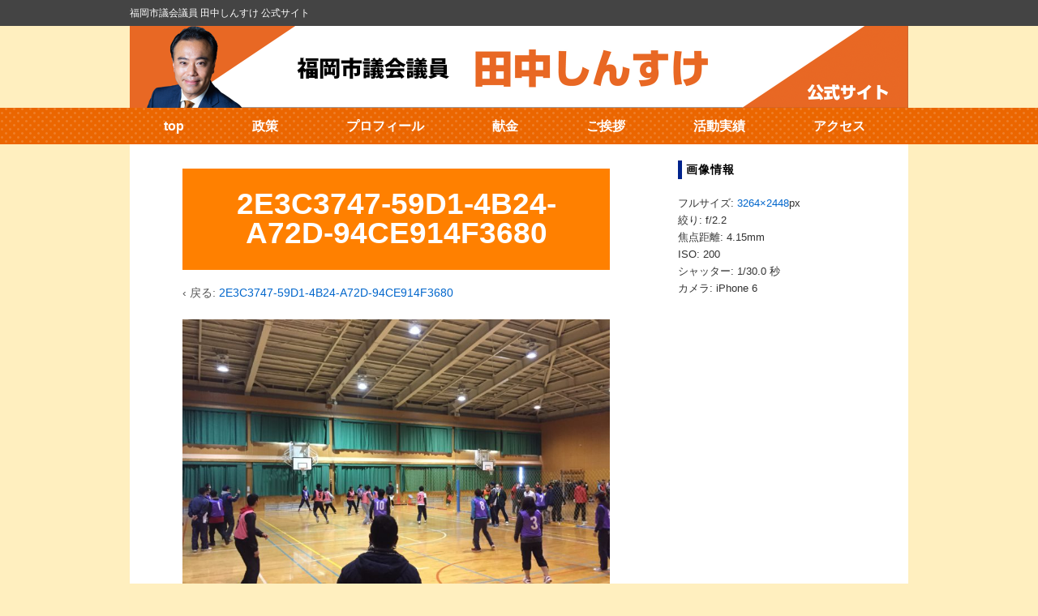

--- FILE ---
content_type: application/javascript
request_url: https://www.tanakashinsuke.jp/wp-content/themes/tanakashinsuke/core/js/responsive-scripts.min.js?ver=6.8.3
body_size: 4002
content:
var _____WB$wombat$assign$function_____ = function(name) {return (self._wb_wombat && self._wb_wombat.local_init && self._wb_wombat.local_init(name)) || self[name]; };
if (!self.__WB_pmw) { self.__WB_pmw = function(obj) { this.__WB_source = obj; return this; } }
{
  let window = _____WB$wombat$assign$function_____("window");
  let self = _____WB$wombat$assign$function_____("self");
  let document = _____WB$wombat$assign$function_____("document");
  let location = _____WB$wombat$assign$function_____("location");
  let top = _____WB$wombat$assign$function_____("top");
  let parent = _____WB$wombat$assign$function_____("parent");
  let frames = _____WB$wombat$assign$function_____("frames");
  let opener = _____WB$wombat$assign$function_____("opener");

window.matchMedia=window.matchMedia||function(e){var t,n=e.documentElement,i=n.firstElementChild||n.firstChild,a=e.createElement("body"),s=e.createElement("div");return s.id="mq-test-1",s.style.cssText="position:absolute;top:-100em",a.style.background="none",a.appendChild(s),function(e){return s.innerHTML='&shy;<style media="'+e+'"> #mq-test-1 { width: 42px; }</style>',n.insertBefore(a,i),t=42==s.offsetWidth,n.removeChild(a),{matches:t,media:e}}}(document),function(e){function t(){b(!0)}if(e.respond={},respond.update=function(){},respond.mediaQueriesSupported=e.matchMedia&&e.matchMedia("only all").matches,!respond.mediaQueriesSupported){var n,i,a,s=e.document,r=s.documentElement,o=[],l=[],d=[],h={},m=30,u=s.getElementsByTagName("head")[0]||r,c=s.getElementsByTagName("base")[0],p=u.getElementsByTagName("link"),f=[],v=function(){for(var t,n,i,a,s=p,r=s.length,o=0;r>o;o++)t=s[o],n=t.href,i=t.media,a=t.rel&&"stylesheet"===t.rel.toLowerCase(),n&&a&&!h[n]&&(t.styleSheet&&t.styleSheet.rawCssText?(y(t.styleSheet.rawCssText,n,i),h[n]=!0):(!/^([a-zA-Z:]*\/\/)/.test(n)&&!c||n.replace(RegExp.$1,"").split("/")[0]===e.location.host)&&f.push({href:n,media:i}));g()},g=function(){if(f.length){var e=f.shift();C(e.href,function(t){y(t,e.href,e.media),h[e.href]=!0,g()})}},y=function(e,t,n){var i,a,s,r,d,h=e.match(/@media[^\{]+\{([^\{\}]*\{[^\}\{]*\})+/gi),m=h&&h.length||0,t=t.substring(0,t.lastIndexOf("/")),u=function(e){return e.replace(/(url\()['"]?([^\/\)'"][^:\)'"]+)['"]?(\))/g,"$1"+t+"$2$3")},c=!m&&n,p=0;for(t.length&&(t+="/"),c&&(m=1);m>p;p++)for(i=0,c?(a=n,l.push(u(e))):(a=h[p].match(/@media *([^\{]+)\{([\S\s]+?)$/)&&RegExp.$1,l.push(RegExp.$2&&u(RegExp.$2))),r=a.split(","),d=r.length;d>i;i++)s=r[i],o.push({media:s.split("(")[0].match(/(only\s+)?([a-zA-Z]+)\s?/)&&RegExp.$2||"all",rules:l.length-1,hasquery:s.indexOf("(")>-1,minw:s.match(/\(min\-width:[\s]*([\s]*[0-9\.]+)(px|em)[\s]*\)/)&&parseFloat(RegExp.$1)+(RegExp.$2||""),maxw:s.match(/\(max\-width:[\s]*([\s]*[0-9\.]+)(px|em)[\s]*\)/)&&parseFloat(RegExp.$1)+(RegExp.$2||"")});b()},w=function(){var e,t=s.createElement("div"),n=s.body,i=!1;return t.style.cssText="position:absolute;font-size:1em;width:1em",n||(n=i=s.createElement("body"),n.style.background="none"),n.appendChild(t),r.insertBefore(n,r.firstChild),e=t.offsetWidth,i?r.removeChild(n):n.removeChild(t),e=a=parseFloat(e)},b=function(e){var t="clientWidth",h=r[t],c="CSS1Compat"===s.compatMode&&h||s.body[t]||h,f={},v=p[p.length-1],g=(new Date).getTime();if(e&&n&&m>g-n)return clearTimeout(i),void(i=setTimeout(b,m));n=g;for(var y in o){var C=o[y],x=C.minw,E=C.maxw,j=null===x,_=null===E,T="em";x&&(x=parseFloat(x)*(x.indexOf(T)>-1?a||w():1)),E&&(E=parseFloat(E)*(E.indexOf(T)>-1?a||w():1)),C.hasquery&&(j&&_||!(j||c>=x)||!(_||E>=c))||(f[C.media]||(f[C.media]=[]),f[C.media].push(l[C.rules]))}for(var y in d)d[y]&&d[y].parentNode===u&&u.removeChild(d[y]);for(var y in f){var N=s.createElement("style"),Q=f[y].join("\n");N.type="text/css",N.media=y,u.insertBefore(N,v.nextSibling),N.styleSheet?N.styleSheet.cssText=Q:N.appendChild(s.createTextNode(Q)),d.push(N)}},C=function(e,t){var n=x();n&&(n.open("GET",e,!0),n.onreadystatechange=function(){4!=n.readyState||200!=n.status&&304!=n.status||t(n.responseText)},4!=n.readyState&&n.send(null))},x=function(){var e=!1;try{e=new XMLHttpRequest}catch(t){e=new ActiveXObject("Microsoft.XMLHTTP")}return function(){return e}}();v(),respond.update=v,e.addEventListener?e.addEventListener("resize",t,!1):e.attachEvent&&e.attachEvent("onresize",t)}}(this),jQuery(document).ready(function(e){e("a[href='#scroll-top']").click(function(){return e("html, body").animate({scrollTop:0},"slow"),!1})}),function(e){"use strict";e.fn.fitVids=function(t){var n={customSelector:null,ignore:null};if(!document.getElementById("fit-vids-style")){var i=document.head||document.getElementsByTagName("head")[0],a=".fluid-width-video-wrapper{width:100%;position:relative;padding:0;}.fluid-width-video-wrapper iframe,.fluid-width-video-wrapper object,.fluid-width-video-wrapper embed {position:absolute;top:0;left:0;width:100%;height:100%;}",s=document.createElement("div");s.innerHTML='<p>x</p><style id="fit-vids-style">'+a+"</style>",i.appendChild(s.childNodes[1])}return t&&e.extend(n,t),this.each(function(){var t=["iframe[src*='player.vimeo.com']","iframe[src*='youtube.com']","iframe[src*='youtube-nocookie.com']","iframe[src*='kickstarter.com'][src*='video.html']","object","embed"];n.customSelector&&t.push(n.customSelector);var i=".fitvidsignore";n.ignore&&(i=i+", "+n.ignore);var a=e(this).find(t.join(","));a=a.not("object object"),a=a.not(i),a.each(function(){var t=e(this);if(!(t.parents(i).length>0||"embed"===this.tagName.toLowerCase()&&t.parent("object").length||t.parent(".fluid-width-video-wrapper").length)){t.css("height")||t.css("width")||!isNaN(t.attr("height"))&&!isNaN(t.attr("width"))||(t.attr("height",9),t.attr("width",16));var n="object"===this.tagName.toLowerCase()||t.attr("height")&&!isNaN(parseInt(t.attr("height"),10))?parseInt(t.attr("height"),10):t.height(),a=isNaN(parseInt(t.attr("width"),10))?t.width():parseInt(t.attr("width"),10),s=n/a;if(!t.attr("id")){var r="fitvid"+Math.floor(999999*Math.random());t.attr("id",r)}t.wrap('<div class="fluid-width-video-wrapper"></div>').parent(".fluid-width-video-wrapper").css("padding-top",100*s+"%"),t.removeAttr("height").removeAttr("width")}})})}}(window.jQuery||window.Zepto),function(e){var t=e(".main-nav li.current-menu-item a").html();t=e(".main-nav li.current_page_item a").html(),e("span").hasClass("custom-mobile-menu-title")?t=e("span.custom-mobile-menu-title").html():("undefined"==typeof t||null===t)&&(t=e("body").hasClass("home")?e("#logo span").hasClass("site-name")?e("#logo .site-name a").html():e("#logo img").attr("alt"):e("body").hasClass("woocommerce")&&e("h1").hasClass("page-title")?e("h1.page-title").html():e("body").hasClass("woocommerce")&&e("h1").hasClass("entry-title")?e("h1.entry-title").html():e("body").hasClass("archive")&&e("h6").hasClass("title-archive")?e("h6.title-archive").html():e("body").hasClass("search-results")&&e("h6").hasClass("title-search-results")?e("h6.title-search-results").html():e("body").hasClass("page-template-blog-excerpt-php")&&e("li").hasClass("current_page_item")?e("li.current_page_item").text():e("body").hasClass("page-template-blog-php")&&e("li").hasClass("current_page_item")?e("li.current_page_item").text():e("h1").hasClass("post-title")?e("h1.post-title").html():"&nbsp;"),e(".main-nav").append('<a id="responsive_menu_button"></a>'),e(".main-nav").prepend('<div id="responsive_current_menu_item">'+t+"</div>"),e("a#responsive_menu_button, #responsive_current_menu_item").click(function(){e(".js .main-nav .menu").slideToggle(function(){e(this).is(":visible")?e("a#responsive_menu_button").addClass("responsive-toggle-open"):(e("a#responsive_menu_button").removeClass("responsive-toggle-open"),e(".js .main-nav .menu").removeAttr("style"))})})}(jQuery),function(e){e("html").click(function(){e("a#responsive_menu_button").hasClass("responsive-toggle-open")&&e(".js .main-nav .menu").slideToggle(function(){e("a#responsive_menu_button").removeClass("responsive-toggle-open"),e(".js .main-nav .menu").removeAttr("style")})})}(jQuery),jQuery(".main-nav").click(function(e){var t=window.location.pathname;"/wp-admin/customize.php"!=t&&e.stopPropagation()}),jQuery(function(){jQuery("input[placeholder], textarea[placeholder]").placeholder()}),jQuery(function(e){e("#wrapper").fitVids({ignore:".ls-container"})}),function(){var e=navigator.userAgent.toLowerCase().indexOf("webkit")>-1,t=navigator.userAgent.toLowerCase().indexOf("opera")>-1,n=navigator.userAgent.toLowerCase().indexOf("msie")>-1;if((e||t||n)&&"undefined"!=typeof document.getElementById){var i=window.addEventListener?"addEventListener":"attachEvent";window[i]("hashchange",function(){var e=document.getElementById(location.hash.substring(1));e&&(/^(?:a|select|input|button|textarea)$/i.test(e.tagName)||(e.tabIndex=-1),e.focus())},!1)}}(),jQuery(window).ready(function(){jQuery("#scroll").hide(),jQuery(window).scroll(function(){jQuery(this).scrollTop()>50?jQuery("#scroll").fadeIn():jQuery("#scroll").fadeOut()}),jQuery("#scroll").click(function(){jQuery("body, html").animate({scrollTop:0},700)})});


}
/*
     FILE ARCHIVED ON 05:35:15 Jul 22, 2019 AND RETRIEVED FROM THE
     INTERNET ARCHIVE ON 07:55:31 Aug 17, 2020.
     JAVASCRIPT APPENDED BY WAYBACK MACHINE, COPYRIGHT INTERNET ARCHIVE.

     ALL OTHER CONTENT MAY ALSO BE PROTECTED BY COPYRIGHT (17 U.S.C.
     SECTION 108(a)(3)).
*/
/*
playback timings (ms):
  CDXLines.iter: 17.906 (2)
  exclusion.robots.policy: 0.336
  captures_list: 1980.852
  PetaboxLoader3.datanode: 1296.638 (7)
  RedisCDXSource: 9.337
  esindex: 0.016
  PetaboxLoader3.resolve: 777.157 (5)
  LoadShardBlock: 1929.201 (3)
  load_resource: 158.294
  exclusion.robots: 0.35
*/
